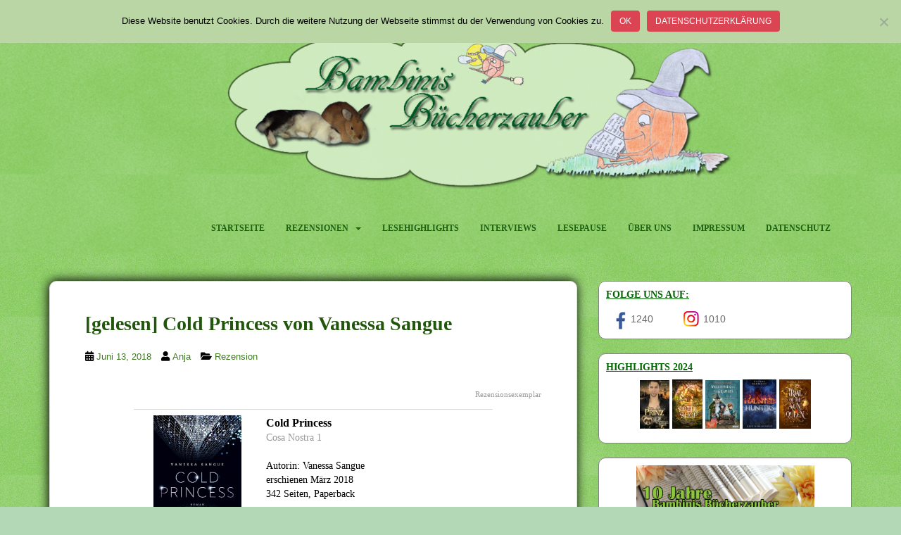

--- FILE ---
content_type: text/html; charset=UTF-8
request_url: https://bambinis-buecherzauber.de/2018/06/gelesen-cold-princess/
body_size: 82538
content:
<!doctype html> <!--[if !IE]><html class="no-js non-ie" lang="de"> <![endif]--> <!--[if IE 7 ]><html class="no-js ie7" lang="de"> <![endif]--> <!--[if IE 8 ]><html class="no-js ie8" lang="de"> <![endif]--> <!--[if IE 9 ]><html class="no-js ie9" lang="de"> <![endif]--> <!--[if gt IE 9]><!--><html class="no-js" lang="de"> <!--<![endif]--><head><meta charset="UTF-8"><meta name="viewport" content="width=device-width, initial-scale=1"><meta name="theme-color" content="#d0f2cd"><link rel="profile" href="http://gmpg.org/xfn/11"><meta name='robots' content='index, follow, max-image-preview:large, max-snippet:-1, max-video-preview:-1' /><title>[gelesen] Cold Princess von Vanessa Sangue - Bambinis Bücherzauber</title><link rel="canonical" href="https://bambinis-buecherzauber.de/2018/06/gelesen-cold-princess/" /><meta name="twitter:card" content="summary_large_image" /><meta name="twitter:title" content="[gelesen] Cold Princess von Vanessa Sangue - Bambinis Bücherzauber" /><meta name="twitter:description" content="Spannender Mafia-Thriller mit zwei sehr unterschiedlichen Protagonisten, die beide gern in jeder Situation das Sagen haben und dadurch immer wieder einander geraten. Obwohl sich der Hauptkonflikt schnell andeutet und dem Leser dann auch zeitnah bestätigt wird, steigt die Spannung aufgrund des stetig wachsenden Lügennetzes immer weiter an. Für mich eins der besten Bücher 2018." /><meta name="twitter:image" content="https://bambinis-buecherzauber.de/wp-content/uploads/2018/06/978-3-7363-0436-9-Sangue-Cold-Princess-org.jpg" /><meta name="twitter:label1" content="Verfasst von" /><meta name="twitter:data1" content="Anja" /><meta name="twitter:label2" content="Geschätzte Lesezeit" /><meta name="twitter:data2" content="3 Minuten" /> <script type="application/ld+json" class="yoast-schema-graph">{"@context":"https://schema.org","@graph":[{"@type":"Article","@id":"https://bambinis-buecherzauber.de/2018/06/gelesen-cold-princess/#article","isPartOf":{"@id":"https://bambinis-buecherzauber.de/2018/06/gelesen-cold-princess/"},"author":{"name":"Anja","@id":"https://bambinis-buecherzauber.de/#/schema/person/9678e01696a14613a9d8dfbf5683cab1"},"headline":"[gelesen] Cold Princess von Vanessa Sangue","datePublished":"2018-06-13T09:03:24+00:00","dateModified":"2018-07-30T14:17:42+00:00","mainEntityOfPage":{"@id":"https://bambinis-buecherzauber.de/2018/06/gelesen-cold-princess/"},"wordCount":526,"commentCount":0,"image":{"@id":"https://bambinis-buecherzauber.de/2018/06/gelesen-cold-princess/#primaryimage"},"thumbnailUrl":"https://bambinis-buecherzauber.de/wp-content/uploads/2018/06/978-3-7363-0436-9-Sangue-Cold-Princess-org.jpg","keywords":["5plus Besen/ Möhren","LYX","Romantic Thrill","Vanessa Sangue"],"articleSection":["Rezension"],"inLanguage":"de","potentialAction":[{"@type":"CommentAction","name":"Comment","target":["https://bambinis-buecherzauber.de/2018/06/gelesen-cold-princess/#respond"]}]},{"@type":"WebPage","@id":"https://bambinis-buecherzauber.de/2018/06/gelesen-cold-princess/","url":"https://bambinis-buecherzauber.de/2018/06/gelesen-cold-princess/","name":"[gelesen] Cold Princess von Vanessa Sangue - Bambinis Bücherzauber","isPartOf":{"@id":"https://bambinis-buecherzauber.de/#website"},"primaryImageOfPage":{"@id":"https://bambinis-buecherzauber.de/2018/06/gelesen-cold-princess/#primaryimage"},"image":{"@id":"https://bambinis-buecherzauber.de/2018/06/gelesen-cold-princess/#primaryimage"},"thumbnailUrl":"https://bambinis-buecherzauber.de/wp-content/uploads/2018/06/978-3-7363-0436-9-Sangue-Cold-Princess-org.jpg","datePublished":"2018-06-13T09:03:24+00:00","dateModified":"2018-07-30T14:17:42+00:00","author":{"@id":"https://bambinis-buecherzauber.de/#/schema/person/9678e01696a14613a9d8dfbf5683cab1"},"breadcrumb":{"@id":"https://bambinis-buecherzauber.de/2018/06/gelesen-cold-princess/#breadcrumb"},"inLanguage":"de","potentialAction":[{"@type":"ReadAction","target":["https://bambinis-buecherzauber.de/2018/06/gelesen-cold-princess/"]}]},{"@type":"ImageObject","inLanguage":"de","@id":"https://bambinis-buecherzauber.de/2018/06/gelesen-cold-princess/#primaryimage","url":"https://bambinis-buecherzauber.de/wp-content/uploads/2018/06/978-3-7363-0436-9-Sangue-Cold-Princess-org.jpg","contentUrl":"https://bambinis-buecherzauber.de/wp-content/uploads/2018/06/978-3-7363-0436-9-Sangue-Cold-Princess-org.jpg","width":350,"height":557},{"@type":"BreadcrumbList","@id":"https://bambinis-buecherzauber.de/2018/06/gelesen-cold-princess/#breadcrumb","itemListElement":[{"@type":"ListItem","position":1,"name":"Startseite","item":"https://bambinis-buecherzauber.de/"},{"@type":"ListItem","position":2,"name":"[gelesen] Cold Princess von Vanessa Sangue"}]},{"@type":"WebSite","@id":"https://bambinis-buecherzauber.de/#website","url":"https://bambinis-buecherzauber.de/","name":"Bambinis Bücherzauber","description":"Bücherblog","potentialAction":[{"@type":"SearchAction","target":{"@type":"EntryPoint","urlTemplate":"https://bambinis-buecherzauber.de/?s={search_term_string}"},"query-input":{"@type":"PropertyValueSpecification","valueRequired":true,"valueName":"search_term_string"}}],"inLanguage":"de"},{"@type":"Person","@id":"https://bambinis-buecherzauber.de/#/schema/person/9678e01696a14613a9d8dfbf5683cab1","name":"Anja","url":"https://bambinis-buecherzauber.de/author/anja/"}]}</script> <link rel="alternate" type="application/rss+xml" title="Bambinis Bücherzauber &raquo; Feed" href="https://bambinis-buecherzauber.de/feed/" /><link rel="alternate" type="application/rss+xml" title="Bambinis Bücherzauber &raquo; Kommentar-Feed" href="https://bambinis-buecherzauber.de/comments/feed/" /><link rel="alternate" type="application/rss+xml" title="Bambinis Bücherzauber &raquo; [gelesen] Cold Princess von Vanessa Sangue-Kommentar-Feed" href="https://bambinis-buecherzauber.de/2018/06/gelesen-cold-princess/feed/" /><link rel="alternate" title="oEmbed (JSON)" type="application/json+oembed" href="https://bambinis-buecherzauber.de/wp-json/oembed/1.0/embed?url=https%3A%2F%2Fbambinis-buecherzauber.de%2F2018%2F06%2Fgelesen-cold-princess%2F" /><link rel="alternate" title="oEmbed (XML)" type="text/xml+oembed" href="https://bambinis-buecherzauber.de/wp-json/oembed/1.0/embed?url=https%3A%2F%2Fbambinis-buecherzauber.de%2F2018%2F06%2Fgelesen-cold-princess%2F&#038;format=xml" /><style id='wp-img-auto-sizes-contain-inline-css' type='text/css'>img:is([sizes=auto i],[sizes^="auto," i]){contain-intrinsic-size:3000px 1500px}
/*# sourceURL=wp-img-auto-sizes-contain-inline-css */</style><style id='wp-block-library-inline-css' type='text/css'>:root{--wp-block-synced-color:#7a00df;--wp-block-synced-color--rgb:122,0,223;--wp-bound-block-color:var(--wp-block-synced-color);--wp-editor-canvas-background:#ddd;--wp-admin-theme-color:#007cba;--wp-admin-theme-color--rgb:0,124,186;--wp-admin-theme-color-darker-10:#006ba1;--wp-admin-theme-color-darker-10--rgb:0,107,160.5;--wp-admin-theme-color-darker-20:#005a87;--wp-admin-theme-color-darker-20--rgb:0,90,135;--wp-admin-border-width-focus:2px}@media (min-resolution:192dpi){:root{--wp-admin-border-width-focus:1.5px}}.wp-element-button{cursor:pointer}:root .has-very-light-gray-background-color{background-color:#eee}:root .has-very-dark-gray-background-color{background-color:#313131}:root .has-very-light-gray-color{color:#eee}:root .has-very-dark-gray-color{color:#313131}:root .has-vivid-green-cyan-to-vivid-cyan-blue-gradient-background{background:linear-gradient(135deg,#00d084,#0693e3)}:root .has-purple-crush-gradient-background{background:linear-gradient(135deg,#34e2e4,#4721fb 50%,#ab1dfe)}:root .has-hazy-dawn-gradient-background{background:linear-gradient(135deg,#faaca8,#dad0ec)}:root .has-subdued-olive-gradient-background{background:linear-gradient(135deg,#fafae1,#67a671)}:root .has-atomic-cream-gradient-background{background:linear-gradient(135deg,#fdd79a,#004a59)}:root .has-nightshade-gradient-background{background:linear-gradient(135deg,#330968,#31cdcf)}:root .has-midnight-gradient-background{background:linear-gradient(135deg,#020381,#2874fc)}:root{--wp--preset--font-size--normal:16px;--wp--preset--font-size--huge:42px}.has-regular-font-size{font-size:1em}.has-larger-font-size{font-size:2.625em}.has-normal-font-size{font-size:var(--wp--preset--font-size--normal)}.has-huge-font-size{font-size:var(--wp--preset--font-size--huge)}.has-text-align-center{text-align:center}.has-text-align-left{text-align:left}.has-text-align-right{text-align:right}.has-fit-text{white-space:nowrap!important}#end-resizable-editor-section{display:none}.aligncenter{clear:both}.items-justified-left{justify-content:flex-start}.items-justified-center{justify-content:center}.items-justified-right{justify-content:flex-end}.items-justified-space-between{justify-content:space-between}.screen-reader-text{border:0;clip-path:inset(50%);height:1px;margin:-1px;overflow:hidden;padding:0;position:absolute;width:1px;word-wrap:normal!important}.screen-reader-text:focus{background-color:#ddd;clip-path:none;color:#444;display:block;font-size:1em;height:auto;left:5px;line-height:normal;padding:15px 23px 14px;text-decoration:none;top:5px;width:auto;z-index:100000}html :where(.has-border-color){border-style:solid}html :where([style*=border-top-color]){border-top-style:solid}html :where([style*=border-right-color]){border-right-style:solid}html :where([style*=border-bottom-color]){border-bottom-style:solid}html :where([style*=border-left-color]){border-left-style:solid}html :where([style*=border-width]){border-style:solid}html :where([style*=border-top-width]){border-top-style:solid}html :where([style*=border-right-width]){border-right-style:solid}html :where([style*=border-bottom-width]){border-bottom-style:solid}html :where([style*=border-left-width]){border-left-style:solid}html :where(img[class*=wp-image-]){height:auto;max-width:100%}:where(figure){margin:0 0 1em}html :where(.is-position-sticky){--wp-admin--admin-bar--position-offset:var(--wp-admin--admin-bar--height,0px)}@media screen and (max-width:600px){html :where(.is-position-sticky){--wp-admin--admin-bar--position-offset:0px}}

/*# sourceURL=wp-block-library-inline-css */</style><style id='wp-block-image-inline-css' type='text/css'>.wp-block-image>a,.wp-block-image>figure>a{display:inline-block}.wp-block-image img{box-sizing:border-box;height:auto;max-width:100%;vertical-align:bottom}@media not (prefers-reduced-motion){.wp-block-image img.hide{visibility:hidden}.wp-block-image img.show{animation:show-content-image .4s}}.wp-block-image[style*=border-radius] img,.wp-block-image[style*=border-radius]>a{border-radius:inherit}.wp-block-image.has-custom-border img{box-sizing:border-box}.wp-block-image.aligncenter{text-align:center}.wp-block-image.alignfull>a,.wp-block-image.alignwide>a{width:100%}.wp-block-image.alignfull img,.wp-block-image.alignwide img{height:auto;width:100%}.wp-block-image .aligncenter,.wp-block-image .alignleft,.wp-block-image .alignright,.wp-block-image.aligncenter,.wp-block-image.alignleft,.wp-block-image.alignright{display:table}.wp-block-image .aligncenter>figcaption,.wp-block-image .alignleft>figcaption,.wp-block-image .alignright>figcaption,.wp-block-image.aligncenter>figcaption,.wp-block-image.alignleft>figcaption,.wp-block-image.alignright>figcaption{caption-side:bottom;display:table-caption}.wp-block-image .alignleft{float:left;margin:.5em 1em .5em 0}.wp-block-image .alignright{float:right;margin:.5em 0 .5em 1em}.wp-block-image .aligncenter{margin-left:auto;margin-right:auto}.wp-block-image :where(figcaption){margin-bottom:1em;margin-top:.5em}.wp-block-image.is-style-circle-mask img{border-radius:9999px}@supports ((-webkit-mask-image:none) or (mask-image:none)) or (-webkit-mask-image:none){.wp-block-image.is-style-circle-mask img{border-radius:0;-webkit-mask-image:url('data:image/svg+xml;utf8,<svg viewBox="0 0 100 100" xmlns="http://www.w3.org/2000/svg"><circle cx="50" cy="50" r="50"/></svg>');mask-image:url('data:image/svg+xml;utf8,<svg viewBox="0 0 100 100" xmlns="http://www.w3.org/2000/svg"><circle cx="50" cy="50" r="50"/></svg>');mask-mode:alpha;-webkit-mask-position:center;mask-position:center;-webkit-mask-repeat:no-repeat;mask-repeat:no-repeat;-webkit-mask-size:contain;mask-size:contain}}:root :where(.wp-block-image.is-style-rounded img,.wp-block-image .is-style-rounded img){border-radius:9999px}.wp-block-image figure{margin:0}.wp-lightbox-container{display:flex;flex-direction:column;position:relative}.wp-lightbox-container img{cursor:zoom-in}.wp-lightbox-container img:hover+button{opacity:1}.wp-lightbox-container button{align-items:center;backdrop-filter:blur(16px) saturate(180%);background-color:#5a5a5a40;border:none;border-radius:4px;cursor:zoom-in;display:flex;height:20px;justify-content:center;opacity:0;padding:0;position:absolute;right:16px;text-align:center;top:16px;width:20px;z-index:100}@media not (prefers-reduced-motion){.wp-lightbox-container button{transition:opacity .2s ease}}.wp-lightbox-container button:focus-visible{outline:3px auto #5a5a5a40;outline:3px auto -webkit-focus-ring-color;outline-offset:3px}.wp-lightbox-container button:hover{cursor:pointer;opacity:1}.wp-lightbox-container button:focus{opacity:1}.wp-lightbox-container button:focus,.wp-lightbox-container button:hover,.wp-lightbox-container button:not(:hover):not(:active):not(.has-background){background-color:#5a5a5a40;border:none}.wp-lightbox-overlay{box-sizing:border-box;cursor:zoom-out;height:100vh;left:0;overflow:hidden;position:fixed;top:0;visibility:hidden;width:100%;z-index:100000}.wp-lightbox-overlay .close-button{align-items:center;cursor:pointer;display:flex;justify-content:center;min-height:40px;min-width:40px;padding:0;position:absolute;right:calc(env(safe-area-inset-right) + 16px);top:calc(env(safe-area-inset-top) + 16px);z-index:5000000}.wp-lightbox-overlay .close-button:focus,.wp-lightbox-overlay .close-button:hover,.wp-lightbox-overlay .close-button:not(:hover):not(:active):not(.has-background){background:none;border:none}.wp-lightbox-overlay .lightbox-image-container{height:var(--wp--lightbox-container-height);left:50%;overflow:hidden;position:absolute;top:50%;transform:translate(-50%,-50%);transform-origin:top left;width:var(--wp--lightbox-container-width);z-index:9999999999}.wp-lightbox-overlay .wp-block-image{align-items:center;box-sizing:border-box;display:flex;height:100%;justify-content:center;margin:0;position:relative;transform-origin:0 0;width:100%;z-index:3000000}.wp-lightbox-overlay .wp-block-image img{height:var(--wp--lightbox-image-height);min-height:var(--wp--lightbox-image-height);min-width:var(--wp--lightbox-image-width);width:var(--wp--lightbox-image-width)}.wp-lightbox-overlay .wp-block-image figcaption{display:none}.wp-lightbox-overlay button{background:none;border:none}.wp-lightbox-overlay .scrim{background-color:#fff;height:100%;opacity:.9;position:absolute;width:100%;z-index:2000000}.wp-lightbox-overlay.active{visibility:visible}@media not (prefers-reduced-motion){.wp-lightbox-overlay.active{animation:turn-on-visibility .25s both}.wp-lightbox-overlay.active img{animation:turn-on-visibility .35s both}.wp-lightbox-overlay.show-closing-animation:not(.active){animation:turn-off-visibility .35s both}.wp-lightbox-overlay.show-closing-animation:not(.active) img{animation:turn-off-visibility .25s both}.wp-lightbox-overlay.zoom.active{animation:none;opacity:1;visibility:visible}.wp-lightbox-overlay.zoom.active .lightbox-image-container{animation:lightbox-zoom-in .4s}.wp-lightbox-overlay.zoom.active .lightbox-image-container img{animation:none}.wp-lightbox-overlay.zoom.active .scrim{animation:turn-on-visibility .4s forwards}.wp-lightbox-overlay.zoom.show-closing-animation:not(.active){animation:none}.wp-lightbox-overlay.zoom.show-closing-animation:not(.active) .lightbox-image-container{animation:lightbox-zoom-out .4s}.wp-lightbox-overlay.zoom.show-closing-animation:not(.active) .lightbox-image-container img{animation:none}.wp-lightbox-overlay.zoom.show-closing-animation:not(.active) .scrim{animation:turn-off-visibility .4s forwards}}@keyframes show-content-image{0%{visibility:hidden}99%{visibility:hidden}to{visibility:visible}}@keyframes turn-on-visibility{0%{opacity:0}to{opacity:1}}@keyframes turn-off-visibility{0%{opacity:1;visibility:visible}99%{opacity:0;visibility:visible}to{opacity:0;visibility:hidden}}@keyframes lightbox-zoom-in{0%{transform:translate(calc((-100vw + var(--wp--lightbox-scrollbar-width))/2 + var(--wp--lightbox-initial-left-position)),calc(-50vh + var(--wp--lightbox-initial-top-position))) scale(var(--wp--lightbox-scale))}to{transform:translate(-50%,-50%) scale(1)}}@keyframes lightbox-zoom-out{0%{transform:translate(-50%,-50%) scale(1);visibility:visible}99%{visibility:visible}to{transform:translate(calc((-100vw + var(--wp--lightbox-scrollbar-width))/2 + var(--wp--lightbox-initial-left-position)),calc(-50vh + var(--wp--lightbox-initial-top-position))) scale(var(--wp--lightbox-scale));visibility:hidden}}
/*# sourceURL=https://bambinis-buecherzauber.de/wp-includes/blocks/image/style.min.css */</style><style id='global-styles-inline-css' type='text/css'>:root{--wp--preset--aspect-ratio--square: 1;--wp--preset--aspect-ratio--4-3: 4/3;--wp--preset--aspect-ratio--3-4: 3/4;--wp--preset--aspect-ratio--3-2: 3/2;--wp--preset--aspect-ratio--2-3: 2/3;--wp--preset--aspect-ratio--16-9: 16/9;--wp--preset--aspect-ratio--9-16: 9/16;--wp--preset--color--black: #000000;--wp--preset--color--cyan-bluish-gray: #abb8c3;--wp--preset--color--white: #ffffff;--wp--preset--color--pale-pink: #f78da7;--wp--preset--color--vivid-red: #cf2e2e;--wp--preset--color--luminous-vivid-orange: #ff6900;--wp--preset--color--luminous-vivid-amber: #fcb900;--wp--preset--color--light-green-cyan: #7bdcb5;--wp--preset--color--vivid-green-cyan: #00d084;--wp--preset--color--pale-cyan-blue: #8ed1fc;--wp--preset--color--vivid-cyan-blue: #0693e3;--wp--preset--color--vivid-purple: #9b51e0;--wp--preset--gradient--vivid-cyan-blue-to-vivid-purple: linear-gradient(135deg,rgb(6,147,227) 0%,rgb(155,81,224) 100%);--wp--preset--gradient--light-green-cyan-to-vivid-green-cyan: linear-gradient(135deg,rgb(122,220,180) 0%,rgb(0,208,130) 100%);--wp--preset--gradient--luminous-vivid-amber-to-luminous-vivid-orange: linear-gradient(135deg,rgb(252,185,0) 0%,rgb(255,105,0) 100%);--wp--preset--gradient--luminous-vivid-orange-to-vivid-red: linear-gradient(135deg,rgb(255,105,0) 0%,rgb(207,46,46) 100%);--wp--preset--gradient--very-light-gray-to-cyan-bluish-gray: linear-gradient(135deg,rgb(238,238,238) 0%,rgb(169,184,195) 100%);--wp--preset--gradient--cool-to-warm-spectrum: linear-gradient(135deg,rgb(74,234,220) 0%,rgb(151,120,209) 20%,rgb(207,42,186) 40%,rgb(238,44,130) 60%,rgb(251,105,98) 80%,rgb(254,248,76) 100%);--wp--preset--gradient--blush-light-purple: linear-gradient(135deg,rgb(255,206,236) 0%,rgb(152,150,240) 100%);--wp--preset--gradient--blush-bordeaux: linear-gradient(135deg,rgb(254,205,165) 0%,rgb(254,45,45) 50%,rgb(107,0,62) 100%);--wp--preset--gradient--luminous-dusk: linear-gradient(135deg,rgb(255,203,112) 0%,rgb(199,81,192) 50%,rgb(65,88,208) 100%);--wp--preset--gradient--pale-ocean: linear-gradient(135deg,rgb(255,245,203) 0%,rgb(182,227,212) 50%,rgb(51,167,181) 100%);--wp--preset--gradient--electric-grass: linear-gradient(135deg,rgb(202,248,128) 0%,rgb(113,206,126) 100%);--wp--preset--gradient--midnight: linear-gradient(135deg,rgb(2,3,129) 0%,rgb(40,116,252) 100%);--wp--preset--font-size--small: 13px;--wp--preset--font-size--medium: 20px;--wp--preset--font-size--large: 36px;--wp--preset--font-size--x-large: 42px;--wp--preset--spacing--20: 0.44rem;--wp--preset--spacing--30: 0.67rem;--wp--preset--spacing--40: 1rem;--wp--preset--spacing--50: 1.5rem;--wp--preset--spacing--60: 2.25rem;--wp--preset--spacing--70: 3.38rem;--wp--preset--spacing--80: 5.06rem;--wp--preset--shadow--natural: 6px 6px 9px rgba(0, 0, 0, 0.2);--wp--preset--shadow--deep: 12px 12px 50px rgba(0, 0, 0, 0.4);--wp--preset--shadow--sharp: 6px 6px 0px rgba(0, 0, 0, 0.2);--wp--preset--shadow--outlined: 6px 6px 0px -3px rgb(255, 255, 255), 6px 6px rgb(0, 0, 0);--wp--preset--shadow--crisp: 6px 6px 0px rgb(0, 0, 0);}:where(.is-layout-flex){gap: 0.5em;}:where(.is-layout-grid){gap: 0.5em;}body .is-layout-flex{display: flex;}.is-layout-flex{flex-wrap: wrap;align-items: center;}.is-layout-flex > :is(*, div){margin: 0;}body .is-layout-grid{display: grid;}.is-layout-grid > :is(*, div){margin: 0;}:where(.wp-block-columns.is-layout-flex){gap: 2em;}:where(.wp-block-columns.is-layout-grid){gap: 2em;}:where(.wp-block-post-template.is-layout-flex){gap: 1.25em;}:where(.wp-block-post-template.is-layout-grid){gap: 1.25em;}.has-black-color{color: var(--wp--preset--color--black) !important;}.has-cyan-bluish-gray-color{color: var(--wp--preset--color--cyan-bluish-gray) !important;}.has-white-color{color: var(--wp--preset--color--white) !important;}.has-pale-pink-color{color: var(--wp--preset--color--pale-pink) !important;}.has-vivid-red-color{color: var(--wp--preset--color--vivid-red) !important;}.has-luminous-vivid-orange-color{color: var(--wp--preset--color--luminous-vivid-orange) !important;}.has-luminous-vivid-amber-color{color: var(--wp--preset--color--luminous-vivid-amber) !important;}.has-light-green-cyan-color{color: var(--wp--preset--color--light-green-cyan) !important;}.has-vivid-green-cyan-color{color: var(--wp--preset--color--vivid-green-cyan) !important;}.has-pale-cyan-blue-color{color: var(--wp--preset--color--pale-cyan-blue) !important;}.has-vivid-cyan-blue-color{color: var(--wp--preset--color--vivid-cyan-blue) !important;}.has-vivid-purple-color{color: var(--wp--preset--color--vivid-purple) !important;}.has-black-background-color{background-color: var(--wp--preset--color--black) !important;}.has-cyan-bluish-gray-background-color{background-color: var(--wp--preset--color--cyan-bluish-gray) !important;}.has-white-background-color{background-color: var(--wp--preset--color--white) !important;}.has-pale-pink-background-color{background-color: var(--wp--preset--color--pale-pink) !important;}.has-vivid-red-background-color{background-color: var(--wp--preset--color--vivid-red) !important;}.has-luminous-vivid-orange-background-color{background-color: var(--wp--preset--color--luminous-vivid-orange) !important;}.has-luminous-vivid-amber-background-color{background-color: var(--wp--preset--color--luminous-vivid-amber) !important;}.has-light-green-cyan-background-color{background-color: var(--wp--preset--color--light-green-cyan) !important;}.has-vivid-green-cyan-background-color{background-color: var(--wp--preset--color--vivid-green-cyan) !important;}.has-pale-cyan-blue-background-color{background-color: var(--wp--preset--color--pale-cyan-blue) !important;}.has-vivid-cyan-blue-background-color{background-color: var(--wp--preset--color--vivid-cyan-blue) !important;}.has-vivid-purple-background-color{background-color: var(--wp--preset--color--vivid-purple) !important;}.has-black-border-color{border-color: var(--wp--preset--color--black) !important;}.has-cyan-bluish-gray-border-color{border-color: var(--wp--preset--color--cyan-bluish-gray) !important;}.has-white-border-color{border-color: var(--wp--preset--color--white) !important;}.has-pale-pink-border-color{border-color: var(--wp--preset--color--pale-pink) !important;}.has-vivid-red-border-color{border-color: var(--wp--preset--color--vivid-red) !important;}.has-luminous-vivid-orange-border-color{border-color: var(--wp--preset--color--luminous-vivid-orange) !important;}.has-luminous-vivid-amber-border-color{border-color: var(--wp--preset--color--luminous-vivid-amber) !important;}.has-light-green-cyan-border-color{border-color: var(--wp--preset--color--light-green-cyan) !important;}.has-vivid-green-cyan-border-color{border-color: var(--wp--preset--color--vivid-green-cyan) !important;}.has-pale-cyan-blue-border-color{border-color: var(--wp--preset--color--pale-cyan-blue) !important;}.has-vivid-cyan-blue-border-color{border-color: var(--wp--preset--color--vivid-cyan-blue) !important;}.has-vivid-purple-border-color{border-color: var(--wp--preset--color--vivid-purple) !important;}.has-vivid-cyan-blue-to-vivid-purple-gradient-background{background: var(--wp--preset--gradient--vivid-cyan-blue-to-vivid-purple) !important;}.has-light-green-cyan-to-vivid-green-cyan-gradient-background{background: var(--wp--preset--gradient--light-green-cyan-to-vivid-green-cyan) !important;}.has-luminous-vivid-amber-to-luminous-vivid-orange-gradient-background{background: var(--wp--preset--gradient--luminous-vivid-amber-to-luminous-vivid-orange) !important;}.has-luminous-vivid-orange-to-vivid-red-gradient-background{background: var(--wp--preset--gradient--luminous-vivid-orange-to-vivid-red) !important;}.has-very-light-gray-to-cyan-bluish-gray-gradient-background{background: var(--wp--preset--gradient--very-light-gray-to-cyan-bluish-gray) !important;}.has-cool-to-warm-spectrum-gradient-background{background: var(--wp--preset--gradient--cool-to-warm-spectrum) !important;}.has-blush-light-purple-gradient-background{background: var(--wp--preset--gradient--blush-light-purple) !important;}.has-blush-bordeaux-gradient-background{background: var(--wp--preset--gradient--blush-bordeaux) !important;}.has-luminous-dusk-gradient-background{background: var(--wp--preset--gradient--luminous-dusk) !important;}.has-pale-ocean-gradient-background{background: var(--wp--preset--gradient--pale-ocean) !important;}.has-electric-grass-gradient-background{background: var(--wp--preset--gradient--electric-grass) !important;}.has-midnight-gradient-background{background: var(--wp--preset--gradient--midnight) !important;}.has-small-font-size{font-size: var(--wp--preset--font-size--small) !important;}.has-medium-font-size{font-size: var(--wp--preset--font-size--medium) !important;}.has-large-font-size{font-size: var(--wp--preset--font-size--large) !important;}.has-x-large-font-size{font-size: var(--wp--preset--font-size--x-large) !important;}
/*# sourceURL=global-styles-inline-css */</style><style id='classic-theme-styles-inline-css' type='text/css'>/*! This file is auto-generated */
.wp-block-button__link{color:#fff;background-color:#32373c;border-radius:9999px;box-shadow:none;text-decoration:none;padding:calc(.667em + 2px) calc(1.333em + 2px);font-size:1.125em}.wp-block-file__button{background:#32373c;color:#fff;text-decoration:none}
/*# sourceURL=/wp-includes/css/classic-themes.min.css */</style><link rel='stylesheet' id='cookie-notice-front-css' href='https://bambinis-buecherzauber.de/wp-content/plugins/cookie-notice/css/front.min.css?ver=2.5.11' type='text/css' media='all' /><link rel='stylesheet' id='sparkling-bootstrap-css' href='https://bambinis-buecherzauber.de/wp-content/themes/sparkling/assets/css/bootstrap.min.css?ver=6.9' type='text/css' media='all' /><link rel='stylesheet' id='sparkling-icons-css' href='https://bambinis-buecherzauber.de/wp-content/themes/sparkling/assets/css/fontawesome-all.min.css?ver=5.1.1.' type='text/css' media='all' /><link rel='stylesheet' id='parent-style-css' href='https://bambinis-buecherzauber.de/wp-content/cache/autoptimize/autoptimize_single_e9a232c7a9859004317be068b8079d2f.php?ver=6.9' type='text/css' media='all' /><link rel='stylesheet' id='child-style-css' href='https://bambinis-buecherzauber.de/wp-content/themes/sparkling-child/style.css?ver=6.9' type='text/css' media='all' /> <script defer id="cookie-notice-front-js-before" src="[data-uri]"></script> <script defer type="text/javascript" src="https://bambinis-buecherzauber.de/wp-content/plugins/cookie-notice/js/front.min.js?ver=2.5.11" id="cookie-notice-front-js"></script> <script type="text/javascript" src="https://bambinis-buecherzauber.de/wp-includes/js/jquery/jquery.min.js?ver=3.7.1" id="jquery-core-js"></script> <script defer type="text/javascript" src="https://bambinis-buecherzauber.de/wp-includes/js/jquery/jquery-migrate.min.js?ver=3.4.1" id="jquery-migrate-js"></script> <script defer type="text/javascript" src="https://bambinis-buecherzauber.de/wp-content/themes/sparkling/assets/js/vendor/bootstrap.min.js?ver=6.9" id="sparkling-bootstrapjs-js"></script> <script defer type="text/javascript" src="https://bambinis-buecherzauber.de/wp-content/cache/autoptimize/autoptimize_single_90724b2ee937f94c75feb69b19554f81.php?ver=20180503" id="sparkling-functions-js"></script> <link rel="https://api.w.org/" href="https://bambinis-buecherzauber.de/wp-json/" /><link rel="alternate" title="JSON" type="application/json" href="https://bambinis-buecherzauber.de/wp-json/wp/v2/posts/13434" /><link rel="EditURI" type="application/rsd+xml" title="RSD" href="https://bambinis-buecherzauber.de/xmlrpc.php?rsd" /><meta name="generator" content="WordPress 6.9" /><link rel='shortlink' href='https://bambinis-buecherzauber.de/?p=13434' /><meta content="same-origin" name="referrer"/></meta><style type="text/css">a, #infinite-handle span, #secondary .widget .post-content a, .entry-meta a {color:#407a25}a:hover, a:focus, a:active, #secondary .widget .post-content a:hover, #secondary .widget .post-content a:focus, .woocommerce nav.woocommerce-pagination ul li a:focus, .woocommerce nav.woocommerce-pagination ul li a:hover, .woocommerce nav.woocommerce-pagination ul li span.current, #secondary .widget a:hover, #secondary .widget a:focus {color: #144870;}.btn-default, .label-default, .flex-caption h2, .btn.btn-default.read-more,button,
              .navigation .wp-pagenavi-pagination span.current,.navigation .wp-pagenavi-pagination a:hover,
              .woocommerce a.button, .woocommerce button.button,
              .woocommerce input.button, .woocommerce #respond input#submit.alt,
              .woocommerce a.button, .woocommerce button.button,
              .woocommerce a.button.alt, .woocommerce button.button.alt, .woocommerce input.button.alt { background-color: #0c4f16; border-color: #0c4f16;}.site-main [class*="navigation"] a, .more-link, .pagination>li>a, .pagination>li>span, .cfa-button { color: #0c4f16}.cfa-button {border-color: #0c4f16;}.btn-default:hover, .btn-default:focus,.label-default[href]:hover, .label-default[href]:focus, .tagcloud a:hover, .tagcloud a:focus, button, .main-content [class*="navigation"] a:hover, .main-content [class*="navigation"] a:focus, #infinite-handle span:hover, #infinite-handle span:focus-within, .btn.btn-default.read-more:hover, .btn.btn-default.read-more:focus, .btn-default:hover, .btn-default:focus, .scroll-to-top:hover, .scroll-to-top:focus, .btn-default:active, .btn-default.active, .site-main [class*="navigation"] a:hover, .site-main [class*="navigation"] a:focus, .more-link:hover, .more-link:focus, #image-navigation .nav-previous a:hover, #image-navigation .nav-previous a:focus, #image-navigation .nav-next a:hover, #image-navigation .nav-next a:focus, .cfa-button:hover, .cfa-button:focus, .woocommerce a.button:hover, .woocommerce a.button:focus, .woocommerce button.button:hover, .woocommerce button.button:focus, .woocommerce input.button:hover, .woocommerce input.button:focus, .woocommerce #respond input#submit.alt:hover, .woocommerce #respond input#submit.alt:focus, .woocommerce a.button:hover, .woocommerce a.button:focus, .woocommerce button.button:hover, .woocommerce button.button:focus, .woocommerce input.button:hover, .woocommerce input.button:focus, .woocommerce a.button.alt:hover, .woocommerce a.button.alt:focus, .woocommerce button.button.alt:hover, .woocommerce button.button.alt:focus, .woocommerce input.button.alt:hover, .woocommerce input.button.alt:focus, a:hover .flex-caption h2 { background-color: #68af62; border-color: #68af62; }.pagination>li>a:focus, .pagination>li>a:hover, .pagination>li>span:focus-within, .pagination>li>span:hover {color: #68af62;}.cfa { background-color: #eeee22; } .cfa-button:hover a {color: #eeee22;}.cfa-text { color: #6aa533;}.cfa-button {border-color: #81d742; color: #8224e3;}h1, h2, h3, h4, h5, h6, .h1, .h2, .h3, .h4, .h5, .h6, .entry-title, .entry-title a {color: #22560d;}.navbar.navbar-default, .navbar-default .navbar-nav .open .dropdown-menu > li > a {background-color: #d0f2cd;}.navbar-default .navbar-nav > li > a, .navbar-default .navbar-nav.sparkling-mobile-menu > li:hover > a, .navbar-default .navbar-nav.sparkling-mobile-menu > li:hover > .caret, .navbar-default .navbar-nav > li, .navbar-default .navbar-nav > .open > a, .navbar-default .navbar-nav > .open > a:hover, .navbar-default .navbar-nav > .open > a:focus { color: #1d6014;}@media (max-width: 767px){ .navbar-default .navbar-nav > li:hover > a, .navbar-default .navbar-nav > li:hover > .caret{ color: #1d6014!important ;} }.navbar-default .navbar-nav > li:hover > a, .navbar-default .navbar-nav > li:focus-within > a, .navbar-nav > li:hover > .caret, .navbar-nav > li:focus-within > .caret, .navbar-default .navbar-nav.sparkling-mobile-menu > li.open > a, .navbar-default .navbar-nav.sparkling-mobile-menu > li.open > .caret, .navbar-default .navbar-nav > li:hover, .navbar-default .navbar-nav > li:focus-within, .navbar-default .navbar-nav > .active > a, .navbar-default .navbar-nav > .active > .caret, .navbar-default .navbar-nav > .active > a:hover, .navbar-default .navbar-nav > .active > a:focus, .navbar-default .navbar-nav > li > a:hover, .navbar-default .navbar-nav > li > a:focus, .navbar-default .navbar-nav > .open > a, .navbar-default .navbar-nav > .open > a:hover, .navbar-default .navbar-nav > .open > a:focus {color: #ffffff;}@media (max-width: 767px){ .navbar-default .navbar-nav > li.open > a, .navbar-default .navbar-nav > li.open > .caret { color: #ffffff !important; } }.dropdown-menu {background-color: #c5d6bc;}.navbar-default .navbar-nav .open .dropdown-menu > li > a, .dropdown-menu > li > a, .dropdown-menu > li > .caret { color: #2d5416;}.navbar-default .navbar-nav .dropdown-menu > li:hover, .navbar-default .navbar-nav .dropdown-menu > li:focus-within, .dropdown-menu > .active {background-color: #ffffff;}@media (max-width: 767px) {.navbar-default .navbar-nav .dropdown-menu > li:hover, .navbar-default .navbar-nav .dropdown-menu > li:focus, .dropdown-menu > .active {background: transparent;} }.dropdown-menu>.active>a, .dropdown-menu>.active>a:focus, .dropdown-menu>.active>a:hover, .dropdown-menu>.active>.caret, .dropdown-menu>li>a:focus, .dropdown-menu>li>a:hover, .dropdown-menu>li:hover>a, .dropdown-menu>li:hover>.caret {color:#172838;}@media (max-width: 767px) {.navbar-default .navbar-nav .open .dropdown-menu > .active > a, .navbar-default .navbar-nav .dropdown-menu > li.active > .caret, .navbar-default .navbar-nav .dropdown-menu > li.open > a, .navbar-default .navbar-nav li.open > a, .navbar-default .navbar-nav li.open > .caret {color:#172838;} }.navbar-default .navbar-nav .current-menu-ancestor a.dropdown-toggle { color: #172838;}#colophon {background-color: #1b2d0e;}#footer-area, .site-info, .site-info caption, #footer-area caption {color: #999999;}#footer-area {background-color: #2a3f13;}.site-info a, #footer-area a {color: #dadada;}.social-icons li a {background-color: #8224e3 !important ;}#footer-area .social-icons li a {background-color: #363636 !important ;}body, .entry-content {color:#000000}.entry-content {font-family: Open Sans;}.entry-content {font-size:14px}.entry-content {font-weight:normal}</style><style type="text/css">.site-name,
            .site-description {
                position: absolute;
                clip: rect(1px, 1px, 1px, 1px);
            }</style><style type="text/css" id="custom-background-css">body.custom-background { background-color: #b3d8b5; background-image: url("https://bambinis-buecherzauber.de/wp-content/uploads/2018/05/hg.png"); background-position: left top; background-size: auto; background-repeat: repeat; background-attachment: scroll; }</style><link rel="icon" href="https://bambinis-buecherzauber.de/wp-content/uploads/2018/05/cropped-header_mini-32x32.png" sizes="32x32" /><link rel="icon" href="https://bambinis-buecherzauber.de/wp-content/uploads/2018/05/cropped-header_mini-192x192.png" sizes="192x192" /><link rel="apple-touch-icon" href="https://bambinis-buecherzauber.de/wp-content/uploads/2018/05/cropped-header_mini-180x180.png" /><meta name="msapplication-TileImage" content="https://bambinis-buecherzauber.de/wp-content/uploads/2018/05/cropped-header_mini-270x270.png" /><style type="text/css" id="wp-custom-css">.post-inner-content {
-moz-border-radius: 10px;
-webkit-border-radius: 10px;
border-radius: 10px; 
	box-shadow: -1px -1px 15px black;
} 

.well {
-moz-border-radius: 10px;
-webkit-border-radius: 10px;
border-radius: 10px; 
	box-shadow: 1px 1px 15px grey;
}

.navbar.navbar-default {
    background: url('https://bambinis-buecherzauber.de/wp-content/uploads/2018/05/hg.png') fixed center;
}

#page .entry-title a:hover {
	color: #008080 }


.navbar-default .navbar-nav > li > a {
    font-size: 12px;
    font-weight: bold;
}

#secondary .widget a {
    color: #8FBC8F ;
}
#secondary .widget {
    color: #696969 ;
}

#secondary .widget h3 {
    color: #006400 ; text-decoration: underline;
}


.schatten1 {
  text-shadow: 2px 2px 2px white, 4px 4px 8px black;
}
.schatten2 {
  text-shadow: 5px 5px 10px green;
}


.schatten3 {
  text-shadow:                5px 5px 10px blue;
}

.comment-form-email {
display: none;
}


.autor {
font-size: 15px;
color: #0B610B; 
font-weight: bold;
 }
li.band  {list-style-type: decimal ; font-weight: normal;
 }
li.reihe  { 
list-style-type: square; 
	font-weight: bold;
}




li.short  {list-style-type: none; 
margin-left: -15px; font-weight: normal;
 }

li.einzel  {list-style-type: circle;  }

.rahmen{
  padding: 1px;   background:#006400;   border-radius: 30px; -moz-border-radius: 30px; -webkit-border-radius: 30px; }



.rahmen1 {
border: 2px solid #006400
}

.rahmen2 {
border: 2px solid #006400;
border-radius: 30px; 
-moz-border-radius: 30px; 
-webkit-border-radius: 30px;
}


.rund {
border-radius: 30px; 
-moz-border-radius: 30px; 
-webkit-border-radius: 30px;
}

.bypostauthor {color: #006400; }

h3 {margin-top:20px;}
h2 {margin-top:20px; margin-bottom: 20px;}

.absatz {margin-top:20px; margin-bottom: 20px;}

#secondary .widget h3 { margin-top:1px; margin-bottom: 10px;  } 
.entry-title{ margin-bottom:20px; } 

.tagcloud a {
    background-color: 	#b2d8b4 ; color: #006400 !important;
}

h5 {margin-top:0px; font-size: 17px; color:  #0A2A22   ; }

h6{
margin: 1em 0 1em 10px;
padding: 10px;
border: 2px dotted #006400;
font-size: 14px; color: #111111  ;}

blockquote {margin: 1em 0 1em 10px;
border-left: 2px solid  #8FBC8F;  background-color: #F0FFF0; padding: 10px; font-size:16px; color: #111111  ;}

pre { border: 2px solid #8FBC8F  ; background-color: #F0FFF0;}




#secondary .widget {
margin-bottom: 20px;
background-color: 	#ffffff;
padding-left:10px;
padding-right:10px;
padding-top:10px;
padding-bottom:10px;
border: 1px solid;
border-color: grey;
border-radius:10px;
}

.well {
  background-color: transparent;
  padding: 0;
  border: none;
  box-shadow:none;
}

hr {border-top: 1px solid #006400 !important;}

#secondary .widget_media_image{
    padding-bottom: 0px;
	
}</style></head><body class="wp-singular post-template-default single single-post postid-13434 single-format-standard custom-background wp-theme-sparkling wp-child-theme-sparkling-child cookies-not-set group-blog"> <a class="sr-only sr-only-focusable" href="#content">Skip to main content</a><div id="page" class="hfeed site"><header id="masthead" class="site-header" role="banner"><nav class="navbar navbar-default
 " role="navigation"><div class="container"><div class="row"><div class="site-navigation-inner col-sm-12"><div class="navbar-header"><div id="logo"> <a href="https://bambinis-buecherzauber.de/"><img src="https://bambinis-buecherzauber.de/wp-content/uploads/2018/05/cropped-header_wp-6.png"  height="380" width="1500" alt="Bambinis Bücherzauber"/></a></div> <button type="button" class="btn navbar-toggle" data-toggle="collapse" data-target=".navbar-ex1-collapse"> <span class="sr-only">Toggle navigation</span> <span class="icon-bar"></span> <span class="icon-bar"></span> <span class="icon-bar"></span> </button></div><div class="collapse navbar-collapse navbar-ex1-collapse"><ul id="menu-menue" class="nav navbar-nav"><li id="menu-item-24" class="menu-item menu-item-type-custom menu-item-object-custom menu-item-home menu-item-24"><a href="https://bambinis-buecherzauber.de/">Startseite</a></li><li id="menu-item-13411" class="menu-item menu-item-type-post_type menu-item-object-page menu-item-has-children menu-item-13411 dropdown"><a href="https://bambinis-buecherzauber.de/rezensionsuebersicht/">Rezensionen</a><span class="caret sparkling-dropdown"></span><ul role="menu" class=" dropdown-menu"><li id="menu-item-13413" class="menu-item menu-item-type-post_type menu-item-object-page menu-item-13413"><a href="https://bambinis-buecherzauber.de/rezensionenam/">Autoren A-M</a></li><li id="menu-item-13412" class="menu-item menu-item-type-post_type menu-item-object-page menu-item-13412"><a href="https://bambinis-buecherzauber.de/rezensionennz/">Autoren N-Z</a></li></ul></li><li id="menu-item-22449" class="menu-item menu-item-type-custom menu-item-object-custom menu-item-22449"><a href="https://bambinis-buecherzauber.de/tag/jahresrueckblick/">Lesehighlights</a></li><li id="menu-item-11618" class="menu-item menu-item-type-post_type menu-item-object-page menu-item-11618"><a href="https://bambinis-buecherzauber.de/interviews/">Interviews</a></li><li id="menu-item-11818" class="menu-item menu-item-type-post_type menu-item-object-page menu-item-11818"><a href="https://bambinis-buecherzauber.de/lesepause/">Lesepause</a></li><li id="menu-item-11619" class="menu-item menu-item-type-post_type menu-item-object-page menu-item-11619"><a href="https://bambinis-buecherzauber.de/uber-uns/">Über uns</a></li><li id="menu-item-220" class="menu-item menu-item-type-post_type menu-item-object-page menu-item-220"><a href="https://bambinis-buecherzauber.de/impressum/">Impressum</a></li><li id="menu-item-11812" class="menu-item menu-item-type-post_type menu-item-object-page menu-item-privacy-policy menu-item-11812"><a href="https://bambinis-buecherzauber.de/datenschutz/">Datenschutz</a></li></ul></div></div></div></div></nav></header><div id="content" class="site-content"><div class="top-section"></div><div class="container main-content-area"><div class="row side-pull-left"><div class="main-content-inner col-sm-12 col-md-8"><div id="primary" class="content-area"><main id="main" class="site-main" role="main"><article id="post-13434" class="post-13434 post type-post status-publish format-standard hentry category-rezension tag-5plus-besen-moehren tag-lyx tag-romantic-thrill tag-vanessa-sangue"><div class="post-inner-content"><header class="entry-header page-header"><h1 class="entry-title ">[gelesen] Cold Princess von Vanessa Sangue</h1><div class="entry-meta"> <span class="posted-on"><i class="fa fa-calendar-alt"></i> <a href="https://bambinis-buecherzauber.de/2018/06/gelesen-cold-princess/" rel="bookmark"><time class="entry-date published" datetime="2018-06-13T11:03:24+02:00">Juni 13, 2018</time><time class="updated" datetime="2018-07-30T16:17:42+02:00">Juli 30, 2018</time></a></span><span class="byline"> <i class="fa fa-user"></i> <span class="author vcard"><a class="url fn n" href="https://bambinis-buecherzauber.de/author/anja/">Anja</a></span></span> <span class="cat-links"><i class="fa fa-folder-open"></i> <a href="https://bambinis-buecherzauber.de/category/rezension/" rel="category tag">Rezension</a> </span></div></header><div class="entry-content"><p style="text-align: right;"><span style="color: #999999; font-size: 11px;">Rezensionsexemplar</span></p><div align="center"><table  class=" table table-hover" style="width: 510px;" border="0" align="center"><tbody><tr><td style="width: 180px;"><div class="separator" style="clear: both; text-align: center;"><img decoding="async" class="ca" src="https://bambinis-buecherzauber.de/wp-content/uploads/2018/06/978-3-7363-0436-9-Sangue-Cold-Princess-org.jpg" width="125" height="200" border="0" /></div><div class="separator" style="clear: both; text-align: center;"><div style="font-size: 10px;">© LYX</div></div></td><td valign="bottom"><div style="text-align: left;"><div style="font-size: 16px;"><strong>Cold Princess<br /> </strong></div></div><div style="text-align: left;"><span style="color: #999999;">Cosa Nostra 1<br /> </span></div><div style="text-align: left;"><strong> <span style="color: #ffffff;">.</span></strong></div><div style="text-align: left;">Autorin: Vanessa Sangue</div><div style="text-align: left;">erschienen März 2018</div><div style="text-align: left;">342 Seiten, Paperback</div><div style="text-align: left;"><span style="color: #ffffff;">.</span></div><div style="text-align: right;">hier gehts zum Verlag<br /> → <a href="https://www.luebbe.de/lyx/buecher/liebesroman/cold-princess/id_6112184" target="_blank" rel="noopener nofollow">LYX</a></div></td></tr></tbody></table></div><h2>unglaublich spannend</h2><p><em>Saphira ist das Oberhaupt der Familie De Angelis. Die 26-jährige Mafiaprinzessin Palermos sucht seit Jahren nach dem Mörder ihrer Eltern. Besonders die verfeindeten Vargas machen ihr immer wieder Ärger. Doch auch noch etwas anderes beschäftigt sie sehr: Sie fühlt sich zu ihrem Leibwächter Madox hingezogen, doch diese Schwäche kann sie sich nicht erlauben. Noch ahnt sie nicht, welche Gefahr ihr Leibwächter wirklich für sie wird.</em></p><p>Die Idee des Buches hat mir total gut gefallen. Ich kann mich auch nicht erinnern, thematisch schon mal etwas ähnliches gelesen zu haben.<br /> Die Mafiaprinzessin Saphira steht nach dem Mord an ihrer Familie an der Spitze ihres Clans. Sie regiert mit harter Hand und scheut sich nicht davor, selbst zu töten. Sie hat einen ausgeprägten Gerechtigkeitssinn und bestraft niemanden grundlos, allerdings ist ihr der Ruf als starkes Oberhaupt sehr wichtig, sodass sie sich selbst keine öffentliche Schwäche erlaubt.</p><p>Madox ist ihr Leibwächter mit der dunklen Aura. Er fühlt sich von Saphira angezogen, hasst es aber ebenso wie sie, Schwäche zu zeigen. Daher fällt es ihm auch schwer, Befehle anzunehmen und provoziert Saphira dadurch immer wieder.</p><p>Sie Sexszenen sind Geschmackssache – allerdings gibt es vor Beginn der Geschichte bereits die Warnung von Autorin Vanessa Sangue, dass es im Buch nicht unbedingt sanft zugehen wird. Gefühlvolle Erotik gibt es eigentlich nicht, es ist eher ein Ringen um Macht im Rausch der Lust.<br /> Total spannend finde ich dabei die Entwicklung beider Figuren, die für kurze Momente ihre Rollen verlassen. Der starken Saphira hilft der Schmerz, zu vergessen, dennoch kämpft sie mit sich selbst und mit Madox, weil sie es nicht ertragen kann, die Kontrolle abzugeben. Der harte Madox hingegen offenbart in ihrer Gegenwart plötzlich eine sanfte Seite, die er selbst nicht an sich kennt.</p><p>Zwar deutet sich schnell an, welches Drama Saphira unter ihrem Dach beherbergt, dennoch konnte ich das Buch nicht aus der Hand legen. Die Spannung und das Tempo nehmen immer weiter zu, während sich das Netz aus Lügen und Intrigen, welches unweigerlich Tote zur Folge haben wird, immer enger zieht. Aber wer wird als Sieger hervorgehen und wer wählt welche Seite?</p><p>Die wechselnden personalen Perspektiven, bei denen Saphira und Madox den Hauptteil ausmachen, geben dem Leser immer mal wieder einen kleinen Wissensvorsprung und steigern damit die Spannung auf die künftigen Ereignisse. Zudem wird ein Einblick in die Gefühlswelt gegeben, wobei sich die Figuren so manches mal über sich selbst und ihre unerwarteten Reaktionen wundern.</p><p>Das offene Ende ist super fies – ich will sofort weiterlesen!</p><h3 style="text-align: center;">Fazit</h3><p>Spannender Mafia-Thriller mit zwei sehr unterschiedlichen Protagonisten, die beide gern in jeder Situation das Sagen haben und dadurch immer wieder einander geraten. Obwohl sich der Hauptkonflikt schnell andeutet und dem Leser dann auch zeitnah bestätigt wird, steigt die Spannung aufgrund des stetig wachsenden Lügennetzes immer weiter an.<br /> Für mich eins der besten Bücher 2018.<br /> <img decoding="async" class="aligncenter wp-image-11838" src="https://bambinis-buecherzauber.de/wp-content/uploads/2018/05/wertunganja55.png" alt="" width="178" height="70" /></p><p style="text-align: center; font-size: 11px;"><span style="color: #999999;">Ich danke dem Verlag für das bereitgestellte Rezensionsexemplar.</span></p><p><img decoding="async" class=" wp-image-11850 alignright" src="https://bambinis-buecherzauber.de/wp-content/uploads/2018/05/Anja.png" alt="" width="70" height="42" /></p></div><footer class="entry-meta"><div class="tagcloud"> <a href="https://bambinis-buecherzauber.de/tag/5plus-besen-moehren/">5plus Besen/ Möhren</a> <a href="https://bambinis-buecherzauber.de/tag/lyx/">LYX</a> <a href="https://bambinis-buecherzauber.de/tag/romantic-thrill/">Romantic Thrill</a> <a href="https://bambinis-buecherzauber.de/tag/vanessa-sangue/">Vanessa Sangue</a></div></footer></div></article><div id="comments" class="comments-area"><div id="respond" class="comment-respond"><h3 id="reply-title" class="comment-reply-title">Schreibe einen Kommentar <small><a rel="nofollow" id="cancel-comment-reply-link" href="/2018/06/gelesen-cold-princess/#respond" style="display:none;">Antwort abbrechen</a></small></h3><form action="https://bambinis-buecherzauber.de/wp-comments-post.php" method="post" id="commentform" class="comment-form"><p class="comment-notes">(Kommentare werden von uns freigeschaltet.)</p><p class="comment-form-comment"><label for="comment">Kommentar <span class="required">*</span></label><textarea autocomplete="new-password"  id="dbd5861001"  name="dbd5861001"   cols="45" rows="8" maxlength="65525" required></textarea><textarea id="comment" aria-label="hp-comment" aria-hidden="true" name="comment" autocomplete="new-password" style="padding:0 !important;clip:rect(1px, 1px, 1px, 1px) !important;position:absolute !important;white-space:nowrap !important;height:1px !important;width:1px !important;overflow:hidden !important;" tabindex="-1"></textarea><script data-noptimize>document.getElementById("comment").setAttribute( "id", "a6e57ed2f328cfe32acad9dc861caea7" );document.getElementById("dbd5861001").setAttribute( "id", "comment" );</script></p><p class="comment-notes">Mit dem Absenden des Formulars werden deine Nachricht sowie dein Name und deine Webseite (freiwillige Angaben) gespeichert. Weitere Informationen findest du in der <a href="https://bambinis-buecherzauber.de/datenschutz/"><span style="color:#4169e1;">Datenschutzerklärung</span></a>.</p><p class="comment-form-author"><label for="author">Name</label> <input id="author" name="author" type="text" value="" size="30" maxlength="245" autocomplete="name" /></p><p class="comment-form-email"><label for="email">E-Mail-Adresse</label> <input id="email" name="email" type="email" value="" size="30" maxlength="100" autocomplete="email" /></p><p class="comment-form-url"><label for="url">Website</label> <input id="url" name="url" type="url" value="" size="30" maxlength="200" autocomplete="url" /></p><p class="form-submit"><input name="submit" type="submit" id="submit" class="submit" value="Kommentar abschicken" /> <input type='hidden' name='comment_post_ID' value='13434' id='comment_post_ID' /> <input type='hidden' name='comment_parent' id='comment_parent' value='0' /></p></form></div></div><nav class="navigation post-navigation" aria-label="Beiträge"><h2 class="screen-reader-text">Beitragsnavigation</h2><div class="nav-links"><div class="nav-previous"><a href="https://bambinis-buecherzauber.de/2018/06/gelesen-wie-das-feuer-zwischen-uns-von-brittainy-c-cherry/" rel="prev"><i class="fa fa-chevron-left"></i> <span class="post-title">[gelesen] Wie das Feuer zwischen uns von Brittainy C. Cherry</span></a></div><div class="nav-next"><a href="https://bambinis-buecherzauber.de/2018/06/top-ten-thursday-104-10-buecher-deren-titel-aus-einem-wort-bestehen/" rel="next"><span class="post-title">Top Ten Thursday (104)- 10 Bücher, deren Titel aus einem Wort bestehen <i class="fa fa-chevron-right"></i></span></a></div></div></nav></main></div></div><div id="secondary" class="widget-area col-sm-12 col-md-4" role="complementary"><div class="well"><aside id="text-5" class="widget widget_text"><h3 class="widget-title">Folge uns auf:</h3><div class="textwidget"><table style="border-width: 0px;"><tbody><tr><td style="border-width: 0px;"><a href="https://www.facebook.com/BambinisBuecherzauber/" target="_blank" rel="noopener noreferrer"><img loading="lazy" decoding="async" class="alignnone size-full wp-image-173" src="https://bambinis-buecherzauber.de/wp-content/uploads/2018/05/facebook_logo.jpg" alt="Facebook" width="35" height="35" /></a></td><td style="border-width: 0px;">1240</td><td style="border-width: 0px;">        <a href="https://www.instagram.com/bambinis.buecherzauber/" target="_blank" rel="noopener noreferrer"> <img loading="lazy" decoding="async" class="alignnone size-full wp-image-172" src="https://bambinis-buecherzauber.de/wp-content/uploads/2018/05/instagram.png" alt="Instagram" width="35" height="35" /></a></td><td style="border-width: 0px;">1010</td></tr></tbody></table></div></aside><aside id="text-7" class="widget widget_text"><h3 class="widget-title">Highlights 2024</h3><div class="textwidget"><div align="center"><p><a href="https://bambinis-buecherzauber.de/2024/11/gelesen-der-verruchte-prinz-von-brooklyn-shore-2/"> <img loading="lazy" decoding="async" class="alignnone wp-image-31573" src="https://bambinis-buecherzauber.de/wp-content/uploads/2024/10/verruchte-prinz.jpg" alt="" width="42" height="70" srcset="https://bambinis-buecherzauber.de/wp-content/uploads/2024/10/verruchte-prinz.jpg 350w, https://bambinis-buecherzauber.de/wp-content/uploads/2024/10/verruchte-prinz-91x150.jpg 91w, https://bambinis-buecherzauber.de/wp-content/uploads/2024/10/verruchte-prinz-73x120.jpg 73w" sizes="auto, (max-width: 42px) 100vw, 42px" /></a> <a href="https://bambinis-buecherzauber.de/2024/10/gelesen-spellshop-von-sarah-beth-durst/"><img loading="lazy" decoding="async" class="wp-image-31515 alignnone" src="https://bambinis-buecherzauber.de/wp-content/uploads/2024/09/spellshop.jpg" alt="" width="43" height="70" srcset="https://bambinis-buecherzauber.de/wp-content/uploads/2024/09/spellshop.jpg 520w, https://bambinis-buecherzauber.de/wp-content/uploads/2024/09/spellshop-92x150.jpg 92w, https://bambinis-buecherzauber.de/wp-content/uploads/2024/09/spellshop-367x600.jpg 367w, https://bambinis-buecherzauber.de/wp-content/uploads/2024/09/spellshop-73x120.jpg 73w" sizes="auto, (max-width: 43px) 100vw, 43px" /></a> <a href="https://bambinis-buecherzauber.de/2024/05/gelesen-wer-ist-schon-normal-willkommen-bei-den-grauses-1-von-sabine-bohlmann/"><img loading="lazy" decoding="async" class="alignnone wp-image-30608" src="https://bambinis-buecherzauber.de/wp-content/uploads/2024/04/csm_willkommen-bei-den-grauses-1-wer-ist-schon-normal.jpg" alt="" width="49" height="70" srcset="https://bambinis-buecherzauber.de/wp-content/uploads/2024/04/csm_willkommen-bei-den-grauses-1-wer-ist-schon-normal.jpg 270w, https://bambinis-buecherzauber.de/wp-content/uploads/2024/04/csm_willkommen-bei-den-grauses-1-wer-ist-schon-normal-106x150.jpg 106w, https://bambinis-buecherzauber.de/wp-content/uploads/2024/04/csm_willkommen-bei-den-grauses-1-wer-ist-schon-normal-85x120.jpg 85w" sizes="auto, (max-width: 49px) 100vw, 49px" /></a> <a href="https://bambinis-buecherzauber.de/2024/03/gelesen-haunted-hunters-neue-wirklichkeit-von-nadine-erdmann/"><img loading="lazy" decoding="async" class="alignnone wp-image-30292" src="https://bambinis-buecherzauber.de/wp-content/uploads/2024/02/Haunted_Hunters.png" alt="" width="48" height="70" srcset="https://bambinis-buecherzauber.de/wp-content/uploads/2024/02/Haunted_Hunters.png 200w, https://bambinis-buecherzauber.de/wp-content/uploads/2024/02/Haunted_Hunters-103x150.png 103w, https://bambinis-buecherzauber.de/wp-content/uploads/2024/02/Haunted_Hunters-82x120.png 82w" sizes="auto, (max-width: 48px) 100vw, 48px" /></a> <a href="https://bambinis-buecherzauber.de/2024/03/gelesen-trial-of-the-sun-queen-von-nisha-j-tuli/"><img loading="lazy" decoding="async" class="alignnone wp-image-30341" src="https://bambinis-buecherzauber.de/wp-content/uploads/2024/02/Trial-of-the-Sun-Queen9783426448281.jpg" alt="" width="45" height="70" srcset="https://bambinis-buecherzauber.de/wp-content/uploads/2024/02/Trial-of-the-Sun-Queen9783426448281.jpg 350w, https://bambinis-buecherzauber.de/wp-content/uploads/2024/02/Trial-of-the-Sun-Queen9783426448281-97x150.jpg 97w, https://bambinis-buecherzauber.de/wp-content/uploads/2024/02/Trial-of-the-Sun-Queen9783426448281-77x120.jpg 77w" sizes="auto, (max-width: 45px) 100vw, 45px" /></a></p></div></div></aside><aside id="block-4" class="widget widget_block widget_media_image"><div class="wp-block-image"><figure class="aligncenter size-full is-resized"><a href="https://bambinis-buecherzauber.de/tag/jubilaeum/"><img loading="lazy" decoding="async" width="600" height="282" src="https://bambinis-buecherzauber.de/wp-content/uploads/2024/01/10jahrebb.jpg" alt="" class="wp-image-30247" style="width:253px;height:auto" srcset="https://bambinis-buecherzauber.de/wp-content/uploads/2024/01/10jahrebb.jpg 600w, https://bambinis-buecherzauber.de/wp-content/uploads/2024/01/10jahrebb-150x71.jpg 150w, https://bambinis-buecherzauber.de/wp-content/uploads/2024/01/10jahrebb-120x56.jpg 120w" sizes="auto, (max-width: 600px) 100vw, 600px" /></a></figure></div></aside><aside id="text-4" class="widget widget_text"><h3 class="widget-title">Wir sind</h3><div class="textwidget"><div align="center"><img loading="lazy" decoding="async" src="https://bambinis-buecherzauber.de/wp-content/uploads/2018/05/anja.jpg" width="132" height="50" border="0" /></div><div align="center"><img loading="lazy" decoding="async" src="https://bambinis-buecherzauber.de/wp-content/uploads/2018/05/MiniMö.gif" width="14" height="15" />Anja, Jahrgang &#8217;85</div><div align="center"><div style="font-size: x-small;">Lieblingsgenres: Fantasy, Jugendbücher, New Adult, Dystopien</div><div></div></div><div align="center"><img loading="lazy" decoding="async" src="https://bambinis-buecherzauber.de/wp-content/uploads/2018/05/dana.jpg" width="132" height="50" border="0" /><br /> <img loading="lazy" decoding="async" src="https://bambinis-buecherzauber.de/wp-content/uploads/2018/05/besen_kl.gif" width="22" height="250" />Dana, Jahrgang &#8217;88</div><div align="center"><div style="font-size: x-small;">Lieblingsgenres: Jugendbücher, Fantasy, Thriller, Gay-Romance/-Fantasy</div></div></div></aside><aside id="tag_cloud-2" class="widget widget_tag_cloud"><h3 class="widget-title">Genres</h3><div class="tagcloud"><a href="https://bambinis-buecherzauber.de/tag/dystopie/" class="tag-cloud-link tag-link-9 tag-link-position-1" style="font-size: 16.337078651685pt;" aria-label="Dystopie (226 Einträge)">Dystopie</a> <a href="https://bambinis-buecherzauber.de/tag/erotik/" class="tag-cloud-link tag-link-86 tag-link-position-2" style="font-size: 12.247191011236pt;" aria-label="Erotik (68 Einträge)">Erotik</a> <a href="https://bambinis-buecherzauber.de/tag/fantasy/" class="tag-cloud-link tag-link-10 tag-link-position-3" style="font-size: 22pt;" aria-label="Fantasy (1.202 Einträge)">Fantasy</a> <a href="https://bambinis-buecherzauber.de/tag/gay-romance/" class="tag-cloud-link tag-link-83 tag-link-position-4" style="font-size: 12.561797752809pt;" aria-label="Gay-Romance (75 Einträge)">Gay-Romance</a> <a href="https://bambinis-buecherzauber.de/tag/jugendbuch/" class="tag-cloud-link tag-link-16 tag-link-position-5" style="font-size: 19.483146067416pt;" aria-label="Jugendbuch (577 Einträge)">Jugendbuch</a> <a href="https://bambinis-buecherzauber.de/tag/kinderbuch/" class="tag-cloud-link tag-link-25 tag-link-position-6" style="font-size: 16.808988764045pt;" aria-label="Kinderbuch (262 Einträge)">Kinderbuch</a> <a href="https://bambinis-buecherzauber.de/tag/liebe/" class="tag-cloud-link tag-link-5 tag-link-position-7" style="font-size: 20.191011235955pt;" aria-label="Liebesroman (711 Einträge)">Liebesroman</a> <a href="https://bambinis-buecherzauber.de/tag/maerchen/" class="tag-cloud-link tag-link-200 tag-link-position-8" style="font-size: 8.6292134831461pt;" aria-label="Märchen (23 Einträge)">Märchen</a> <a href="https://bambinis-buecherzauber.de/tag/new-adult/" class="tag-cloud-link tag-link-139 tag-link-position-9" style="font-size: 12.876404494382pt;" aria-label="New Adult (83 Einträge)">New Adult</a> <a href="https://bambinis-buecherzauber.de/tag/paranormal-romance/" class="tag-cloud-link tag-link-195 tag-link-position-10" style="font-size: 10.123595505618pt;" aria-label="Paranormal Romance (36 Einträge)">Paranormal Romance</a> <a href="https://bambinis-buecherzauber.de/tag/roman/" class="tag-cloud-link tag-link-79 tag-link-position-11" style="font-size: 9.4157303370787pt;" aria-label="Roman (29 Einträge)">Roman</a> <a href="https://bambinis-buecherzauber.de/tag/romance/" class="tag-cloud-link tag-link-142 tag-link-position-12" style="font-size: 10.516853932584pt;" aria-label="Romance (41 Einträge)">Romance</a> <a href="https://bambinis-buecherzauber.de/tag/romantic-thrill/" class="tag-cloud-link tag-link-135 tag-link-position-13" style="font-size: 9.4943820224719pt;" aria-label="Romantic Thrill (30 Einträge)">Romantic Thrill</a> <a href="https://bambinis-buecherzauber.de/tag/sachbuch/" class="tag-cloud-link tag-link-96 tag-link-position-14" style="font-size: 9.8089887640449pt;" aria-label="Sachbuch (33 Einträge)">Sachbuch</a> <a href="https://bambinis-buecherzauber.de/tag/science-fiction/" class="tag-cloud-link tag-link-105 tag-link-position-15" style="font-size: 8pt;" aria-label="Science-Fiction (19 Einträge)">Science-Fiction</a> <a href="https://bambinis-buecherzauber.de/tag/thriller-krimi/" class="tag-cloud-link tag-link-17 tag-link-position-16" style="font-size: 15.943820224719pt;" aria-label="Thriller/ Krimi (204 Einträge)">Thriller/ Krimi</a></div></aside><aside id="search-3" class="widget widget_search"><h3 class="widget-title">im Blog suchen</h3><form role="search" method="get" class="form-search" action="https://bambinis-buecherzauber.de/"><div class="input-group"> <label class="screen-reader-text" for="s">Suche nach:</label> <input type="text" class="form-control search-query" placeholder="Suche &hellip;" value="" name="s" title="Suche nach:" /> <span class="input-group-btn"> <button type="submit" class="btn btn-default" name="submit" id="searchsubmit" value="Suchen"><span class="glyphicon glyphicon-search"></span></button> </span></div></form></aside><aside id="text-6" class="widget widget_text"><h3 class="widget-title">Wir lesen gern</h3><div class="textwidget"><p><a href="http://druckbuchstaben.blogspot.de/" target="_blank" rel="noopener">Druckbuchstaben</a><br /> <a href="https://blog4aleshanee.blogspot.de/" target="_blank" rel="noopener">Weltenwanderer</a><br /> <a href="https://buecher-seiten-zu-anderen-welten.blogspot.com/" target="_blank" rel="noopener">Bücher &#8211; Seiten zu anderen Welten</a><br /> <a href="https://bibliophilieofbooks.blogspot.com" rel="nofollow">Bibliophilie of Books</a><br /> <a href="https://www.seductivebooks.de/" target="_blank" rel="noopener">Seductive Books</a><br /> <a href="https://der-duft-von-buechern-und-kaffee.blogspot.com/" target="_blank" rel="noopener">Der Duft von Büchern und Kaffee</a><br /> <a href="https://prettytigerbuch.blogspot.com/" target="_blank" rel="noopener">Prettytigers Bücherregal</a><br /> <a href="https://steffis-und-heikes-lesezauber.blogspot.com/" target="_blank" rel="noopener">Lesezauber</a><br /> <a href="https://meine-welt-voller-welten.blogspot.com/" target="_blank" rel="noopener">Meine Welt voller Welten</a></p></div></aside><aside id="archives-2" class="widget widget_archive"><h3 class="widget-title">Archiv</h3> <label class="screen-reader-text" for="archives-dropdown-2">Archiv</label> <select id="archives-dropdown-2" name="archive-dropdown"><option value="">Monat auswählen</option><option value='https://bambinis-buecherzauber.de/2026/01/'> Januar 2026 &nbsp;(13)</option><option value='https://bambinis-buecherzauber.de/2025/12/'> Dezember 2025 &nbsp;(16)</option><option value='https://bambinis-buecherzauber.de/2025/11/'> November 2025 &nbsp;(15)</option><option value='https://bambinis-buecherzauber.de/2025/10/'> Oktober 2025 &nbsp;(17)</option><option value='https://bambinis-buecherzauber.de/2025/09/'> September 2025 &nbsp;(16)</option><option value='https://bambinis-buecherzauber.de/2025/08/'> August 2025 &nbsp;(18)</option><option value='https://bambinis-buecherzauber.de/2025/07/'> Juli 2025 &nbsp;(16)</option><option value='https://bambinis-buecherzauber.de/2025/06/'> Juni 2025 &nbsp;(14)</option><option value='https://bambinis-buecherzauber.de/2025/05/'> Mai 2025 &nbsp;(14)</option><option value='https://bambinis-buecherzauber.de/2025/04/'> April 2025 &nbsp;(15)</option><option value='https://bambinis-buecherzauber.de/2025/03/'> März 2025 &nbsp;(16)</option><option value='https://bambinis-buecherzauber.de/2025/02/'> Februar 2025 &nbsp;(18)</option><option value='https://bambinis-buecherzauber.de/2025/01/'> Januar 2025 &nbsp;(20)</option><option value='https://bambinis-buecherzauber.de/2024/12/'> Dezember 2024 &nbsp;(19)</option><option value='https://bambinis-buecherzauber.de/2024/11/'> November 2024 &nbsp;(17)</option><option value='https://bambinis-buecherzauber.de/2024/10/'> Oktober 2024 &nbsp;(17)</option><option value='https://bambinis-buecherzauber.de/2024/09/'> September 2024 &nbsp;(22)</option><option value='https://bambinis-buecherzauber.de/2024/08/'> August 2024 &nbsp;(19)</option><option value='https://bambinis-buecherzauber.de/2024/07/'> Juli 2024 &nbsp;(18)</option><option value='https://bambinis-buecherzauber.de/2024/06/'> Juni 2024 &nbsp;(20)</option><option value='https://bambinis-buecherzauber.de/2024/05/'> Mai 2024 &nbsp;(20)</option><option value='https://bambinis-buecherzauber.de/2024/04/'> April 2024 &nbsp;(22)</option><option value='https://bambinis-buecherzauber.de/2024/03/'> März 2024 &nbsp;(20)</option><option value='https://bambinis-buecherzauber.de/2024/02/'> Februar 2024 &nbsp;(23)</option><option value='https://bambinis-buecherzauber.de/2024/01/'> Januar 2024 &nbsp;(21)</option><option value='https://bambinis-buecherzauber.de/2023/12/'> Dezember 2023 &nbsp;(21)</option><option value='https://bambinis-buecherzauber.de/2023/11/'> November 2023 &nbsp;(18)</option><option value='https://bambinis-buecherzauber.de/2023/10/'> Oktober 2023 &nbsp;(23)</option><option value='https://bambinis-buecherzauber.de/2023/09/'> September 2023 &nbsp;(22)</option><option value='https://bambinis-buecherzauber.de/2023/08/'> August 2023 &nbsp;(26)</option><option value='https://bambinis-buecherzauber.de/2023/07/'> Juli 2023 &nbsp;(21)</option><option value='https://bambinis-buecherzauber.de/2023/06/'> Juni 2023 &nbsp;(31)</option><option value='https://bambinis-buecherzauber.de/2023/05/'> Mai 2023 &nbsp;(30)</option><option value='https://bambinis-buecherzauber.de/2023/04/'> April 2023 &nbsp;(26)</option><option value='https://bambinis-buecherzauber.de/2023/03/'> März 2023 &nbsp;(27)</option><option value='https://bambinis-buecherzauber.de/2023/02/'> Februar 2023 &nbsp;(30)</option><option value='https://bambinis-buecherzauber.de/2023/01/'> Januar 2023 &nbsp;(24)</option><option value='https://bambinis-buecherzauber.de/2022/12/'> Dezember 2022 &nbsp;(24)</option><option value='https://bambinis-buecherzauber.de/2022/11/'> November 2022 &nbsp;(19)</option><option value='https://bambinis-buecherzauber.de/2022/10/'> Oktober 2022 &nbsp;(25)</option><option value='https://bambinis-buecherzauber.de/2022/09/'> September 2022 &nbsp;(29)</option><option value='https://bambinis-buecherzauber.de/2022/08/'> August 2022 &nbsp;(31)</option><option value='https://bambinis-buecherzauber.de/2022/07/'> Juli 2022 &nbsp;(27)</option><option value='https://bambinis-buecherzauber.de/2022/06/'> Juni 2022 &nbsp;(27)</option><option value='https://bambinis-buecherzauber.de/2022/05/'> Mai 2022 &nbsp;(25)</option><option value='https://bambinis-buecherzauber.de/2022/04/'> April 2022 &nbsp;(24)</option><option value='https://bambinis-buecherzauber.de/2022/03/'> März 2022 &nbsp;(28)</option><option value='https://bambinis-buecherzauber.de/2022/02/'> Februar 2022 &nbsp;(25)</option><option value='https://bambinis-buecherzauber.de/2022/01/'> Januar 2022 &nbsp;(28)</option><option value='https://bambinis-buecherzauber.de/2021/12/'> Dezember 2021 &nbsp;(37)</option><option value='https://bambinis-buecherzauber.de/2021/11/'> November 2021 &nbsp;(24)</option><option value='https://bambinis-buecherzauber.de/2021/10/'> Oktober 2021 &nbsp;(32)</option><option value='https://bambinis-buecherzauber.de/2021/09/'> September 2021 &nbsp;(28)</option><option value='https://bambinis-buecherzauber.de/2021/08/'> August 2021 &nbsp;(28)</option><option value='https://bambinis-buecherzauber.de/2021/07/'> Juli 2021 &nbsp;(32)</option><option value='https://bambinis-buecherzauber.de/2021/06/'> Juni 2021 &nbsp;(32)</option><option value='https://bambinis-buecherzauber.de/2021/05/'> Mai 2021 &nbsp;(32)</option><option value='https://bambinis-buecherzauber.de/2021/04/'> April 2021 &nbsp;(31)</option><option value='https://bambinis-buecherzauber.de/2021/03/'> März 2021 &nbsp;(31)</option><option value='https://bambinis-buecherzauber.de/2021/02/'> Februar 2021 &nbsp;(32)</option><option value='https://bambinis-buecherzauber.de/2021/01/'> Januar 2021 &nbsp;(33)</option><option value='https://bambinis-buecherzauber.de/2020/12/'> Dezember 2020 &nbsp;(36)</option><option value='https://bambinis-buecherzauber.de/2020/11/'> November 2020 &nbsp;(27)</option><option value='https://bambinis-buecherzauber.de/2020/10/'> Oktober 2020 &nbsp;(25)</option><option value='https://bambinis-buecherzauber.de/2020/09/'> September 2020 &nbsp;(25)</option><option value='https://bambinis-buecherzauber.de/2020/08/'> August 2020 &nbsp;(31)</option><option value='https://bambinis-buecherzauber.de/2020/07/'> Juli 2020 &nbsp;(28)</option><option value='https://bambinis-buecherzauber.de/2020/06/'> Juni 2020 &nbsp;(25)</option><option value='https://bambinis-buecherzauber.de/2020/05/'> Mai 2020 &nbsp;(37)</option><option value='https://bambinis-buecherzauber.de/2020/04/'> April 2020 &nbsp;(31)</option><option value='https://bambinis-buecherzauber.de/2020/03/'> März 2020 &nbsp;(24)</option><option value='https://bambinis-buecherzauber.de/2020/02/'> Februar 2020 &nbsp;(28)</option><option value='https://bambinis-buecherzauber.de/2020/01/'> Januar 2020 &nbsp;(27)</option><option value='https://bambinis-buecherzauber.de/2019/12/'> Dezember 2019 &nbsp;(31)</option><option value='https://bambinis-buecherzauber.de/2019/11/'> November 2019 &nbsp;(30)</option><option value='https://bambinis-buecherzauber.de/2019/10/'> Oktober 2019 &nbsp;(28)</option><option value='https://bambinis-buecherzauber.de/2019/09/'> September 2019 &nbsp;(30)</option><option value='https://bambinis-buecherzauber.de/2019/08/'> August 2019 &nbsp;(32)</option><option value='https://bambinis-buecherzauber.de/2019/07/'> Juli 2019 &nbsp;(31)</option><option value='https://bambinis-buecherzauber.de/2019/06/'> Juni 2019 &nbsp;(40)</option><option value='https://bambinis-buecherzauber.de/2019/05/'> Mai 2019 &nbsp;(34)</option><option value='https://bambinis-buecherzauber.de/2019/04/'> April 2019 &nbsp;(40)</option><option value='https://bambinis-buecherzauber.de/2019/03/'> März 2019 &nbsp;(37)</option><option value='https://bambinis-buecherzauber.de/2019/02/'> Februar 2019 &nbsp;(29)</option><option value='https://bambinis-buecherzauber.de/2019/01/'> Januar 2019 &nbsp;(27)</option><option value='https://bambinis-buecherzauber.de/2018/12/'> Dezember 2018 &nbsp;(36)</option><option value='https://bambinis-buecherzauber.de/2018/11/'> November 2018 &nbsp;(32)</option><option value='https://bambinis-buecherzauber.de/2018/10/'> Oktober 2018 &nbsp;(23)</option><option value='https://bambinis-buecherzauber.de/2018/09/'> September 2018 &nbsp;(24)</option><option value='https://bambinis-buecherzauber.de/2018/08/'> August 2018 &nbsp;(31)</option><option value='https://bambinis-buecherzauber.de/2018/07/'> Juli 2018 &nbsp;(33)</option><option value='https://bambinis-buecherzauber.de/2018/06/'> Juni 2018 &nbsp;(30)</option><option value='https://bambinis-buecherzauber.de/2018/05/'> Mai 2018 &nbsp;(29)</option><option value='https://bambinis-buecherzauber.de/2018/04/'> April 2018 &nbsp;(23)</option><option value='https://bambinis-buecherzauber.de/2018/03/'> März 2018 &nbsp;(30)</option><option value='https://bambinis-buecherzauber.de/2018/02/'> Februar 2018 &nbsp;(32)</option><option value='https://bambinis-buecherzauber.de/2018/01/'> Januar 2018 &nbsp;(31)</option><option value='https://bambinis-buecherzauber.de/2017/12/'> Dezember 2017 &nbsp;(29)</option><option value='https://bambinis-buecherzauber.de/2017/11/'> November 2017 &nbsp;(20)</option><option value='https://bambinis-buecherzauber.de/2017/10/'> Oktober 2017 &nbsp;(22)</option><option value='https://bambinis-buecherzauber.de/2017/09/'> September 2017 &nbsp;(14)</option><option value='https://bambinis-buecherzauber.de/2017/08/'> August 2017 &nbsp;(18)</option><option value='https://bambinis-buecherzauber.de/2017/07/'> Juli 2017 &nbsp;(19)</option><option value='https://bambinis-buecherzauber.de/2017/06/'> Juni 2017 &nbsp;(20)</option><option value='https://bambinis-buecherzauber.de/2017/05/'> Mai 2017 &nbsp;(26)</option><option value='https://bambinis-buecherzauber.de/2017/04/'> April 2017 &nbsp;(24)</option><option value='https://bambinis-buecherzauber.de/2017/03/'> März 2017 &nbsp;(20)</option><option value='https://bambinis-buecherzauber.de/2017/02/'> Februar 2017 &nbsp;(19)</option><option value='https://bambinis-buecherzauber.de/2017/01/'> Januar 2017 &nbsp;(23)</option><option value='https://bambinis-buecherzauber.de/2016/12/'> Dezember 2016 &nbsp;(23)</option><option value='https://bambinis-buecherzauber.de/2016/11/'> November 2016 &nbsp;(18)</option><option value='https://bambinis-buecherzauber.de/2016/10/'> Oktober 2016 &nbsp;(20)</option><option value='https://bambinis-buecherzauber.de/2016/09/'> September 2016 &nbsp;(15)</option><option value='https://bambinis-buecherzauber.de/2016/08/'> August 2016 &nbsp;(21)</option><option value='https://bambinis-buecherzauber.de/2016/07/'> Juli 2016 &nbsp;(30)</option><option value='https://bambinis-buecherzauber.de/2016/06/'> Juni 2016 &nbsp;(25)</option><option value='https://bambinis-buecherzauber.de/2016/05/'> Mai 2016 &nbsp;(18)</option><option value='https://bambinis-buecherzauber.de/2016/04/'> April 2016 &nbsp;(18)</option><option value='https://bambinis-buecherzauber.de/2016/03/'> März 2016 &nbsp;(22)</option><option value='https://bambinis-buecherzauber.de/2016/02/'> Februar 2016 &nbsp;(31)</option><option value='https://bambinis-buecherzauber.de/2016/01/'> Januar 2016 &nbsp;(17)</option><option value='https://bambinis-buecherzauber.de/2015/12/'> Dezember 2015 &nbsp;(15)</option><option value='https://bambinis-buecherzauber.de/2015/11/'> November 2015 &nbsp;(17)</option><option value='https://bambinis-buecherzauber.de/2015/10/'> Oktober 2015 &nbsp;(17)</option><option value='https://bambinis-buecherzauber.de/2015/09/'> September 2015 &nbsp;(19)</option><option value='https://bambinis-buecherzauber.de/2015/08/'> August 2015 &nbsp;(19)</option><option value='https://bambinis-buecherzauber.de/2015/07/'> Juli 2015 &nbsp;(19)</option><option value='https://bambinis-buecherzauber.de/2015/06/'> Juni 2015 &nbsp;(17)</option><option value='https://bambinis-buecherzauber.de/2015/05/'> Mai 2015 &nbsp;(25)</option><option value='https://bambinis-buecherzauber.de/2015/04/'> April 2015 &nbsp;(22)</option><option value='https://bambinis-buecherzauber.de/2015/03/'> März 2015 &nbsp;(22)</option><option value='https://bambinis-buecherzauber.de/2015/02/'> Februar 2015 &nbsp;(18)</option><option value='https://bambinis-buecherzauber.de/2015/01/'> Januar 2015 &nbsp;(17)</option><option value='https://bambinis-buecherzauber.de/2014/12/'> Dezember 2014 &nbsp;(21)</option><option value='https://bambinis-buecherzauber.de/2014/11/'> November 2014 &nbsp;(17)</option><option value='https://bambinis-buecherzauber.de/2014/10/'> Oktober 2014 &nbsp;(26)</option><option value='https://bambinis-buecherzauber.de/2014/09/'> September 2014 &nbsp;(26)</option><option value='https://bambinis-buecherzauber.de/2014/08/'> August 2014 &nbsp;(19)</option><option value='https://bambinis-buecherzauber.de/2014/07/'> Juli 2014 &nbsp;(21)</option><option value='https://bambinis-buecherzauber.de/2014/06/'> Juni 2014 &nbsp;(28)</option><option value='https://bambinis-buecherzauber.de/2014/05/'> Mai 2014 &nbsp;(28)</option><option value='https://bambinis-buecherzauber.de/2014/04/'> April 2014 &nbsp;(26)</option><option value='https://bambinis-buecherzauber.de/2014/03/'> März 2014 &nbsp;(20)</option><option value='https://bambinis-buecherzauber.de/2014/02/'> Februar 2014 &nbsp;(26)</option><option value='https://bambinis-buecherzauber.de/2014/01/'> Januar 2014 &nbsp;(98)</option><option value='https://bambinis-buecherzauber.de/2013/12/'> Dezember 2013 &nbsp;(2)</option> </select> <script defer src="[data-uri]"></script> </aside></div></div></div></div></div><div id="footer-area"><div class="container footer-inner"><div class="row"></div></div><footer id="colophon" class="site-footer" role="contentinfo"><div class="site-info container"><div class="row"><nav role="navigation" class="col-md-6"><ul id="menu-footer" class="nav footer-nav clearfix"><li id="menu-item-11815" class="menu-item menu-item-type-post_type menu-item-object-page menu-item-11815"><a href="https://bambinis-buecherzauber.de/impressum/">Impressum</a></li><li id="menu-item-11816" class="menu-item menu-item-type-post_type menu-item-object-page menu-item-privacy-policy menu-item-11816"><a rel="privacy-policy" href="https://bambinis-buecherzauber.de/datenschutz/">Datenschutz</a></li></ul></nav><div class="copyright col-md-6"> Theme von <a href="https://colorlib.com/" target="_blank" rel="nofollow noopener">Colorlib</a> Powered by <a href="https://wordpress.org/" target="_blank">WordPress</a></div></div></div><div class="scroll-to-top"><i class="fa fa-angle-up"></i></div></footer></div></div> <script defer src="[data-uri]"></script> <script type="speculationrules">{"prefetch":[{"source":"document","where":{"and":[{"href_matches":"/*"},{"not":{"href_matches":["/wp-*.php","/wp-admin/*","/wp-content/uploads/*","/wp-content/*","/wp-content/plugins/*","/wp-content/themes/sparkling-child/*","/wp-content/themes/sparkling/*","/*\\?(.+)"]}},{"not":{"selector_matches":"a[rel~=\"nofollow\"]"}},{"not":{"selector_matches":".no-prefetch, .no-prefetch a"}}]},"eagerness":"conservative"}]}</script> <script defer type="text/javascript" src="https://bambinis-buecherzauber.de/wp-content/themes/sparkling/assets/js/skip-link-focus-fix.min.js?ver=20140222" id="sparkling-skip-link-focus-fix-js"></script> <script defer type="text/javascript" src="https://bambinis-buecherzauber.de/wp-includes/js/comment-reply.min.js?ver=6.9" id="comment-reply-js" data-wp-strategy="async" fetchpriority="low"></script> <div id="cookie-notice" role="dialog" class="cookie-notice-hidden cookie-revoke-hidden cn-position-top" aria-label="Cookie Notice" style="background-color: rgba(185,214,164,1);"><div class="cookie-notice-container" style="color: #000000"><span id="cn-notice-text" class="cn-text-container">Diese Website benutzt Cookies. Durch die weitere Nutzung der Webseite stimmst du der Verwendung von Cookies zu.</span><span id="cn-notice-buttons" class="cn-buttons-container"><button id="cn-accept-cookie" data-cookie-set="accept" class="cn-set-cookie cn-button cn-button-custom button" aria-label="OK">OK</button><button data-link-url="https://bambinis-buecherzauber.de/datenschutz/" data-link-target="_self" id="cn-more-info" class="cn-more-info cn-button cn-button-custom button" aria-label="Datenschutzerklärung">Datenschutzerklärung</button></span><button type="button" id="cn-close-notice" data-cookie-set="accept" class="cn-close-icon" aria-label="Nein"></button></div></div></body></html>